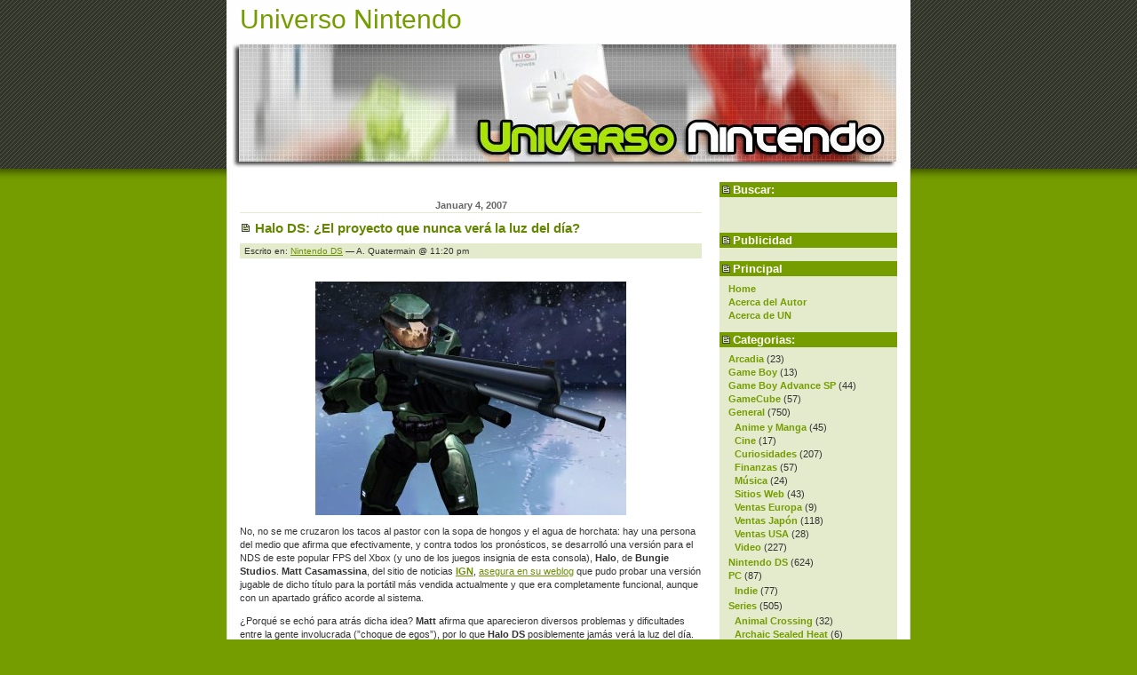

--- FILE ---
content_type: text/html; charset=utf-8
request_url: https://universo-nintendo.com/2007/01/04/halo-ds-%C2%BFel-proyecto-que-nunca-vera-la-luz-del-dia/
body_size: 7144
content:
<html lang="de">
<head profile="http://gmpg.org/xfn/1">
  <link rel="shortcut icon" href="favicon.ico" />
  <title>Universo Nintendo &raquo; Halo DS: ¿El proyecto que nunca verá la luz del día?</title>
  <meta http-equiv="Content-Type" content="text/html; charset=utf-8" />
  <link rel="stylesheet" type="text/css" media="print" href="/print.css" />
  <style type="text/css" media="screen">
  /*<![CDATA[*/
  @import url( /wp-content/themes/landzilla/style.css );
  /*]]>*/
  </style>
  <meta name="publisher" content="Carlos Gutierrez aka Wire" />
  <meta name="page-topic" content="Universo Nintendo, un lugar para los amantes de Nintendo." />
  <meta name="audience" content="alle" />
  <meta name="revisit-after" content="3 days" />
  
  <link rel="alternate" type="text/xml" title="RSS .92" href="/feed/rss/" />
  <link rel="alternate" type="application/atom+xml" title="Atom 0.3" href="/feed/atom/" />
  <link rel="pingback" href="/xmlrpc.php" />
  <link rel='archives' title='May 2008' href='/2008/05/' />
  <link rel='archives' title='April 2008' href='/2008/04/' />
  <link rel='archives' title='March 2008' href='/2008/03/' />
  <link rel='archives' title='February 2008' href='/2008/02/' />
  <link rel='archives' title='January 2008' href='/2008/01/' />
  <link rel='archives' title='December 2007' href='/2007/12/' />
  <link rel='archives' title='November 2007' href='/2007/11/' />
  <link rel='archives' title='October 2007' href='/2007/10/' />
  <link rel='archives' title='September 2007' href='/2007/09/' />
  <link rel='archives' title='August 2007' href='/2007/08/' />
  <link rel='archives' title='July 2007' href='/2007/07/' />
  <link rel='archives' title='June 2007' href='/2007/06/' />
  <link rel='archives' title='May 2007' href='/2007/05/' />
  <link rel='archives' title='April 2007' href='/2007/04/' />
  <link rel='archives' title='March 2007' href='/2007/03/' />
  <link rel='archives' title='February 2007' href='/2007/02/' />
  <link rel='archives' title='January 2007' href='/2007/01/' />
  <link rel='archives' title='December 2006' href='/2006/12/' />
  <link rel='archives' title='November 2006' href='/2006/11/' />
  <link rel='archives' title='September 2006' href='/2006/09/' />
  <link rel='archives' title='August 2006' href='/2006/08/' />
  <link rel='archives' title='July 2006' href='/2006/07/' />
  <link rel='archives' title='June 2006' href='/2006/06/' />
  <link rel='archives' title='May 2006' href='/2006/05/' />
  <link rel='archives' title='April 2006' href='/2006/04/' />
  <link rel='archives' title='March 2006' href='/2006/03/' />
  <link rel='archives' title='February 2006' href='/2006/02/' />
  <link rel='archives' title='January 2006' href='/2006/01/' />
  <link rel='archives' title='December 2005' href='/2005/12/' />
  <link rel='archives' title='November 2005' href='/2005/11/' />
  <link rel='archives' title='October 2005' href='/2005/10/' />
  <link rel="EditURI" type="application/rsd+xml" title="RSD" href="/xmlrpc.php?rsd" />
</head>
<body>
  <div id="container">
    <center>
      
    </center>
    <div id="kopf">
      <h1><a href="/">Universo Nintendo</a></h1>
    </div>
    <div id="navi">
      <h2><label for="s">Buscar:</label></h2>
      <form id="searchform" method="get" action="/index.php" name="searchform">
        <div>
          <br />
          
        </div>
      </form>
      <h2>Publicidad</h2>
      <div style="margin-left: 2em">
        
      </div>
      <h2>Principal</h2>
      <ul>
        <li><a href="/">Home</a></li>
        <li><a href="/?page_id=9">Acerca del Autor</a></li>
        <li><a href="/?page_id=12">Acerca de UN</a></li>
        <li></li>
      </ul>
      <h2>Categorias:</h2>
      <ul>
        <li><a href="/category/arcadia/" title="Los juegos de Nintendo y su adaptación a arcadia">Arcadia</a> (23)</li>
        <li><a href="/category/game-boy/" title="El Handheld más éxitoso en la historia de las consolas portátiles.">Game Boy</a> (13)</li>
        <li><a href="/category/game-boy-advance-sp/" title="El portátil de Nintendo.">Game Boy Advance SP</a> (44)</li>
        <li><a href="/category/gamecube/" title="Una consola más con excelentes títulos de la N.">GameCube</a> (57)</li>
        <li>
          <a href="/category/general/" title="De todo un poco, sobre todo si de Nintendo se trata.">General</a> (750)
          <ul class='children'>
            <li><a href="/category/general/anime-y-manga/" title="Los juegos para las consolas de Nintendo basados en los personajes del anime y manga">Anime y Manga</a> (45)</li>
            <li><a href="/category/general/cine/" title="El Séptimo Arte y los videojuegos">Cine</a> (17)</li>
            <li><a href="/category/general/curiosidades/" title="Casos y cosas curiosas relacionadas con Nintendo">Curiosidades</a> (207)</li>
            <li><a href="/category/general/finanzas/" title="Reportes financieros de Nintendo a lo largo del año">Finanzas</a> (57)</li>
            <li><a href="/category/general/musica/" title="Temas musicales de los juegos de Nintendo, remixes y curiosidades para los melómanos">Música</a> (24)</li>
            <li><a href="/category/general/sitios-web/" title="Sitios web pertenecientes a videojuegos">Sitios Web</a> (43)</li>
            <li><a href="/category/general/ventas-europa/" title="Reporte (cada vez que aparezca) de ventas en la Unión Europea">Ventas Europa</a> (9)</li>
            <li><a href="/category/general/ven-tas-japon/" title="Reporte semanal de ventas de juegos según Media Create desde Japón">Ventas Japón</a> (118)</li>
            <li><a href="/category/general/ventas-usa/" title="Reporte mensual de ventas de juegos según NPD Group desde USA">Ventas USA</a> (28)</li>
            <li><a href="/category/general/video/" title="Videos graciosos sobre Nintendo, trailers de juegos, jugadas curiosas, etc.">Video</a> (227)</li>
          </ul>
        </li>
        <li><a href="/category/nintendo-ds/" title="Tocar es bueno.">Nintendo DS</a> (624)</li>
        <li>
          <a href="/category/pc/" title="Proyectos de índole gratuita y libre, que me han llamado la atención y que bien pueden funcionar en sistemas de Nintendo">PC</a> (87)
          <ul class='children'>
            <li><a href="/category/pc/indie/" title="La genialidad se da muy bien en un garage">Indie</a> (77)</li>
          </ul>
        </li>
        <li>
          <a href="/category/series/" title="Las grandes series de Nintendo: desde las clásicas hasta las modernas.">Series</a> (505)
          <ul class='children'>
            <li><a href="/category/series/animal-crossing/" title="La prueba de que los gráficos no hacen grande a un juego">Animal Crossing</a> (32)</li>
            <li><a href="/category/series/archaic-sealed-heat/" title="Las aventuras de la Reina Aisha, de parte de Hironobu Sakaguchi y Mistwalker">Archaic Sealed Heat</a> (6)</li>
            <li><a href="/category/series/baten-kaitos/" title="El RPG de Namco exclusivo de los sistemas de Nintendo">Baten Kaitos</a> (10)</li>
            <li><a href="/category/series/bit-generations/" title="Los nuevos juegos estilo retro de Nintendo">bit Generations</a> (4)</li>
            <li><a href="/category/series/chibi-robo/" title="Un proyecto rescatado del tintero">Chibi Robo</a> (7)</li>
            <li><a href="/category/series/densetsu-no-quiz-ou-kettei-sen/" title="El título de trivia de Nintendo para el GCN, con micrófono">Densetsu no Quiz-Ou Kettei-Sen</a> (2)</li>
            <li><a href="/category/series/densetsu-no-stafy/" title="La simpática estrella de mar que ha brillado por su ausencia en nuestro continente">Densetsu no Stafi</a> (4)</li>
            <li><a href="/category/series/disaster-day-of-crisis/" title="Nintendo y Monolith Soft emulando a Bruce Willis">Disaster: Day of Crisis</a> (2)</li>
            <li><a href="/category/series/donkey-kong/" title="El némesis de Mario que se convirtió en héroe por derecho propio">Donkey Kong</a> (11)</li>
            <li><a href="/category/series/drill-dozer/" title="Conocido como Screw Breaker en Japón: esperemos verlo en el NDS">Drill Dozer</a> (1)</li>
            <li><a href="/category/series/earthbound/" title="La obra maestra de Shigesato Itoi">Earthbound</a> (11)</li>
            <li><a href="/category/series/electroplankton/" title="No es un juego: es un intrumento musical">Electroplankton</a> (8)</li>
            <li><a href="/category/series/elite-beat-agents/" title="Elite Beat Agents en América: Osu! Tatakae! Ouendan! en Japón">Elite Beat Agents</a> (6)</li>
            <li><a href="/category/series/endless-ocean/" title="La magia del azul profundo">Endless Ocean</a> (4)</li>
            <li><a href="/category/series/eternal-darkness/" title="Un clásico del terror para los sistemas de Nintendo">Eternal Darkness</a> (2)</li>
            <li><a href="/category/series/f-zero/" title="La legendaria serie de carreras futuristas de la Gran N">F-Zero</a> (1)</li>
            <li><a href="/category/series/final-fantasy-crystal-chronicles/" title="La única serie de Final Fantasy exclusiva de los sistemas de Nintendo&#8230; y publicada por la Gran N">Final Fantasy: Crystal Chronicles</a> (10)</li>
            <li><a href="/category/series/fire-emblem/" title="La serie estrella de RPG-Estrategia de Intelligent Systems y Nintendo">Fire Emblem</a> (3)</li>
            <li><a href="/category/series/gamewatch/" title="Los clásicos portátiles de Nintendo">Game&#038;Watch</a> (1)</li>
            <li><a href="/category/series/jam-with-the-band/" title="Conocido en Japón como Daigasso! Band Brothers: esperemos verlo algún día en Occidente">Jam with The Band</a> (3)</li>
            <li><a href="/category/series/kirby/" title="Subestimar a esta bola rosada puede ser peligroso">Kirby</a> (3)</li>
            <li><a href="/category/series/magical-vacation/" title="De las manos de Brownie Brown (formado por gente de Square Enix y Nintendo)">Magical Vacation</a> (5)</li>
            <li><a href="/category/series/mario-y-cia/" title="El fontanero italiano y sus amigos: uno de los pilares fundamentales de Nintendo">Mario y Cia.</a> (123)</li>
            <li><a href="/category/series/metroid/" title="Samus Aran: Bella y peligrosa">Metroid</a> (32)</li>
            <li><a href="/category/series/nintendogs/" title="Criar cachorritos virtuales es bastante divertido&#8230; y ningún animalito sale dañado en el proceso.">Nintendogs</a> (13)</li>
            <li><a href="/category/series/odama/" title="Rueda que rueda la odama">Odama</a> (4)</li>
            <li><a href="/category/series/pikmin/" title="Aparentemente, inocentes plantitas&#8230; pero feroces guerreros en realidad.">Pikmin</a> (4)</li>
            <li><a href="/category/series/pokemon/" title="Colecciona monstruos y sostén batallas en contra de otros entrenadores">Pokémon</a> (42)</li>
            <li><a href="/category/series/project-hacker/" title="La nueva horneada de aventuras gráficas de Nintendo">Project Hacker</a> (3)</li>
            <li><a href="/category/series/rhythm-heaven/" title="De los creadores de WarioWare Inc., llegan nuevos minijuegos musicales">Rhythm Heaven</a> (4)</li>
            <li><a href="/category/series/sin-punishment/" title="La serie TPS-On Rail Shooter de Nintendo y Treasure">Sin &amp; Punishment</a> (1)</li>
            <li><a href="/category/series/soma-bringer/" title="El primer RPG de Monolith Soft en su nueva época">Soma Bringer</a> (3)</li>
            <li><a href="/category/series/star-fox/" title="La saga que nació con el chip SFX">Star Fox</a> (4)</li>
            <li><a href="/category/series/super-control-robot-mg/" title="Sandlot y su propuesta de mechas para el NDS">Super Control Robot MG</a> (3)</li>
            <li><a href="/category/series/super-smash-bros/" title="Los protagonistas de las principales series de Nintendo, en un combate mano a mano">Super Smash Bros.</a> (77)</li>
            <li><a href="/category/series/the-legend-of-zelda/" title="La eterna batalla entre Link y Ganondorf">The Legend of Zelda</a> (44)</li>
            <li><a href="/category/series/trainers/" title="La nueva oleada de software de Nintendo, para entrenamiento de diversas habilidades">Trainers</a> (34)</li>
            <li><a href="/category/series/wario-y-cia/" title="Wario: otro enemigo de Mario que gano su propia identidad">Wario y Cía.</a> (6)</li>
            <li><a href="/category/series/wars/" title="El juego de estrategia militar de Intelligent Systems, exclusivo de la Gran N">Wars</a> (7)</li>
            <li><a href="/category/series/wii-software/" title="Comprende a los títulos Wii Sports, Wii Play y Wii Music, y próximamente, Wii Health, Wii Fit, Wii Chess&#8230; hasta el infinito">Wii Series</a> (23)</li>
          </ul>
        </li>
        <li>
          <a href="/category/wii/" title="La nueva consola de Nintendo y su novedoso sistema de control.">Wii</a> (874)
          <ul class='children'>
            <li><a href="/category/wii/consola-virtual/" title="El servicio para disfrutar los títulos de antaño en Wii">Consola Virtual</a> (55)</li>
            <li><a href="/category/wii/hacks/" title="Lo que la gente creativa hace con el Wiimote">Hacks</a> (5)</li>
            <li><a href="/category/wii/wiiware/" title="Títulos disponibles en Wii Shop Channel, de Nintendo, los licenciatarios y los estudios indie">WiiWare</a> (34)</li>
          </ul>
        </li>
      </ul>
      <h2>Archivos:</h2>
      <ul>
        <li><a href='/2008/05/' title='May 2008'>May 2008</a>&nbsp;(4)</li>
        <li><a href='/2008/04/' title='April 2008'>April 2008</a>&nbsp;(43)</li>
        <li><a href='/2008/03/' title='March 2008'>March 2008</a>&nbsp;(58)</li>
        <li><a href='/2008/02/' title='February 2008'>February 2008</a>&nbsp;(63)</li>
        <li><a href='/2008/01/' title='January 2008'>January 2008</a>&nbsp;(46)</li>
        <li><a href='/2007/12/' title='December 2007'>December 2007</a>&nbsp;(40)</li>
        <li><a href='/2007/11/' title='November 2007'>November 2007</a>&nbsp;(59)</li>
        <li><a href='/2007/10/' title='October 2007'>October 2007</a>&nbsp;(69)</li>
        <li><a href='/2007/09/' title='September 2007'>September 2007</a>&nbsp;(83)</li>
        <li><a href='/2007/08/' title='August 2007'>August 2007</a>&nbsp;(76)</li>
        <li><a href='/2007/07/' title='July 2007'>July 2007</a>&nbsp;(83)</li>
        <li><a href='/2007/06/' title='June 2007'>June 2007</a>&nbsp;(71)</li>
        <li><a href='/2007/05/' title='May 2007'>May 2007</a>&nbsp;(80)</li>
        <li><a href='/2007/04/' title='April 2007'>April 2007</a>&nbsp;(69)</li>
        <li><a href='/2007/03/' title='March 2007'>March 2007</a>&nbsp;(80)</li>
        <li><a href='/2007/02/' title='February 2007'>February 2007</a>&nbsp;(61)</li>
        <li><a href='/2007/01/' title='January 2007'>January 2007</a>&nbsp;(58)</li>
        <li><a href='/2006/12/' title='December 2006'>December 2006</a>&nbsp;(17)</li>
        <li><a href='/2006/11/' title='November 2006'>November 2006</a>&nbsp;(1)</li>
        <li><a href='/2006/09/' title='September 2006'>September 2006</a>&nbsp;(5)</li>
        <li><a href='/2006/08/' title='August 2006'>August 2006</a>&nbsp;(58)</li>
        <li><a href='/2006/07/' title='July 2006'>July 2006</a>&nbsp;(61)</li>
        <li><a href='/2006/06/' title='June 2006'>June 2006</a>&nbsp;(76)</li>
        <li><a href='/2006/05/' title='May 2006'>May 2006</a>&nbsp;(104)</li>
        <li><a href='/2006/04/' title='April 2006'>April 2006</a>&nbsp;(61)</li>
        <li><a href='/2006/03/' title='March 2006'>March 2006</a>&nbsp;(64)</li>
        <li><a href='/2006/02/' title='February 2006'>February 2006</a>&nbsp;(72)</li>
        <li><a href='/2006/01/' title='January 2006'>January 2006</a>&nbsp;(90)</li>
        <li><a href='/2005/12/' title='December 2005'>December 2005</a>&nbsp;(100)</li>
        <li><a href='/2005/11/' title='November 2005'>November 2005</a>&nbsp;(115)</li>
        <li><a href='/2005/10/' title='October 2005'>October 2005</a>&nbsp;(28)</li>
      </ul>
      <h2>Links</h2>
      <ul>
        <li style="list-style: none"><br /></li>
        <li>Geek Media</li>
        <li style="list-style: none"><br /></li>
      </ul>
      <h2>Meta:</h2>
      <ul>
        <li><a href="/wp-login.php">Login</a></li>
        <li><a href="feed:https://universo-nintendo.com/feed/" title="Sindicaliza usando RSS"><abbr title="Really Simple Syndication">RSS</abbr></a></li>
        <li><a href="feed:https://universo-nintendo.com/comments/feed/" title="Ultimos comentarios RSS">Comments <abbr title="Really Simple Syndication">RSS</abbr></a></li>
        <li><a href="http://validator.w3.org/check/referer" title="This page validates as XHTML 1.0 Transitional">Valid <abbr title="eXtensible HyperText Markup Language">XHTML</abbr></a></li>
        <li><a href="http://gmpg.org/xfn/"><abbr title="XHTML Friends Network">XFN</abbr></a></li>
        <li><a href="http://wordpress.org/" title="Powered by WordPress, state-of-the-art semantic personal publishing platform."><abbr title="WordPress">WP</abbr></a></li>
      </ul>
      <h2>Google Firefox</h2>
      <ul>
        <li>
          
        </li>
      </ul>
      <h2>Cr&eacute;ditos</h2>
      <ul>
        <li>Licencia de uso <a rel="license" href="http://creativecommons.org/licenses/by-nc-sa/2.0/">Creative Commons License</a></li>
        <li>Contenido: A. Quartermain</li>
        <li>Dise&ntilde;o <a rel="Dise&ntilde;o por" href="http://www.vlad-design.de">Vladimir Simovic</a></li>
        <li>Motor <a href="http://wordpress.org/" title="Powered by WordPress, state-of-the-art semantic personal publishing platform.">WordPress</a></li>
        <li>Producci&oacute;n</li>
      </ul>
      <h2>Powered by</h2>
      <ul>
        <li><a href="http://www.boxmediaonline.com/"><img src="/boxmediaonlinevde.jpg" alt="Box Media Online" /></a></li>
      </ul>
    </div>
    <hr />
    <div id="inhalt">
      <h2>January 4, 2007</h2>
      <h3 id="post-876"><a href="/2007/01/04/halo-ds-%c2%bfel-proyecto-que-nunca-vera-la-luz-del-dia/" rel="bookmark" title="Permanent Link: Halo DS: ¿El proyecto que nunca verá la luz del día?">Halo DS: ¿El proyecto que nunca verá la luz del día?</a></h3>
      <div class="meta">
        Escrito en: <a href="/category/nintendo-ds/" title="View all posts in Nintendo DS" rel="category tag">Nintendo DS</a> &#8212; A. Quatermain @ 11:20 pm
      </div>
      <div class="storycontent">
        <p></p>
        <center>
          <br />
          <img src="/files/Imagenes/Halo_Xbox.jpg" alt="Master Chief - Halo (Xbox)" /><br />
        </center>
        <p></p>
        <p>No, no se me cruzaron los tacos al pastor con la sopa de hongos y el agua de horchata: hay una persona del medio que afirma que efectivamente, y contra todos los pronósticos, se desarrolló una versión para el NDS de este popular FPS del Xbox (y uno de los juegos insignia de esta consola), <strong>Halo</strong>, de <strong>Bungie Studios</strong>. <strong>Matt Casamassina</strong>, del sitio de noticias <strong><a href="http://www.ign.com/">IGN</a></strong>, <a href="http://blogs.ign.com/Matt-IGN/2007/01/04/42284/">asegura en su weblog</a> que pudo probar una versión jugable de dicho título para la portátil más vendida actualmente y que era completamente funcional, aunque con un apartado gráfico acorde al sistema.</p>
        <p>¿Porqué se echó para atrás dicha idea? <strong>Matt</strong> afirma que aparecieron diversos problemas y dificultades entre la gente involucrada (&#8221;choque de egos&#8221;), por lo que <strong>Halo DS</strong> posiblemente jamás verá la luz del día. Según menciona, el modo de controlar a <strong>Master Chief</strong> era muy similar a como se maneja a <strong>Samus</strong> en <strong>Metroid Prime Hunters</strong> (NDS), una buena elección a mi parecer. ¿Difícil de creer una historia? Desde luego, aunque no imposible, teniendo en cuenta que el mismo <strong>Jason Jones</strong>, uno de los creadores más importantes de la saga, <a href="/2006/02/07/jason-jones-interesado-en-el-nintendo-revolution/">se siente atraído</a> por las consolas de <strong>Nintendo</strong>.</p>
      </div>
      <div class="feedback"></div>
      <div class="center">
        &laquo; <a href="/2007/01/04/disfrutando-de-tetris-en-una-terminal-chip-and-pin/">Disfrutando de Tetris en una terminal Chip and PIN</a> &nbsp; <a href="/2007/01/05/trailer-de-dragon-quest-sword-wii/">Trailer de Dragon Quest Sword (Wii)</a> &raquo;
      </div>
      <h4 id="comments">3 Comments <a href="#postcomment" title="Leave a comment"><strong>&raquo;</strong></a></h4>
      <ol id="commentlist">
        <li id="comment-20253">
          <p>excelente tenerte de vuelta, A.Q..</p>
          <p>respecto a la nota.. de verdad pensé que se te habían cruzado los tacos al pastor jaja.</p>
          <p><cite>Comment by <a href="https://joakothebat..blogspot.com" rel='external nofollow'>Joako</a> &#8212; January 4, 2007 @ <a href="#comment-20253">11:56 pm</a></cite></p>
        </li>
        <li id="comment-164310">
          <p>donde se consige el halo ds</p>
          <p><cite>Comment by <a href='/' rel='external nofollow'>carlos</a> &#8212; November 27, 2007 @ <a href="#comment-164310">11:10 am</a></cite></p>
        </li>
        <li id="comment-164334">
          <p>(Para carlos): No lo vas a conseguir fácilmente, ya que es un proyecto congelado. Será hasta que Microsoft y Bungie deseen de nuevo reactivarlo, o lo que es lo mismo, mejor espera plácidamente sentado.</p>
          <p>Saludos.</p>
          <p><cite>Comment by <a href='/' rel='external nofollow'>A. Quatermain</a> &#8212; November 27, 2007 @ <a href="#comment-164334">1:19 pm</a></cite></p>
        </li>
      </ol>
      <p><a href='/2007/01/04/halo-ds-%c2%bfel-proyecto-que-nunca-vera-la-luz-del-dia/feed/'><abbr title="Really Simple Syndication">RSS</abbr> feed for comments on this post.</a> | <a href="/2007/01/04/halo-ds-%c2%bfel-proyecto-que-nunca-vera-la-luz-del-dia/trackback/" rel="trackback">TrackBack <abbr title="Uniform Resource Identifier">URI</abbr></a></p>
      <h4 id="postcomment">Leave a comment</h4>
      <form action="https://universo-nintendo.com/wp-comments-post.php" method="post" id="commentform" name="commentform">
        <p> <label for="author"><small>Name (required)</small></label></p>
        <p> <label for="email"><small>Mail (will not be published) (required)</small></label></p>
        <p> <label for="url"><small>Website</small></label></p>
        <p><small><strong>XHTML</strong> ( You can use these tags): &lt;a href=&quot;&quot; title=&quot;&quot;&gt; &lt;abbr title=&quot;&quot;&gt; &lt;acronym title=&quot;&quot;&gt; &lt;b&gt; &lt;blockquote cite=&quot;&quot;&gt; &lt;code&gt; &lt;em&gt; &lt;i&gt; &lt;strike&gt; &lt;strong&gt; .</small></p>
        <p>
        <textarea name="comment" id="comment" cols="58" rows="11" tabindex="4"></textarea></p>
        <p> </p>
      </form>
      <div class="center"></div>
      <div id="footer">
        ---
      </div>
    </div>
  </div>
  
<script defer src="https://static.cloudflareinsights.com/beacon.min.js/vcd15cbe7772f49c399c6a5babf22c1241717689176015" integrity="sha512-ZpsOmlRQV6y907TI0dKBHq9Md29nnaEIPlkf84rnaERnq6zvWvPUqr2ft8M1aS28oN72PdrCzSjY4U6VaAw1EQ==" data-cf-beacon='{"version":"2024.11.0","token":"d3055bf5b80744a8b2fc2ce4e3f59d33","r":1,"server_timing":{"name":{"cfCacheStatus":true,"cfEdge":true,"cfExtPri":true,"cfL4":true,"cfOrigin":true,"cfSpeedBrain":true},"location_startswith":null}}' crossorigin="anonymous"></script>
</body>
</html>


--- FILE ---
content_type: text/css; charset=
request_url: https://universo-nintendo.com/wp-content/themes/landzilla/style.css
body_size: 865
content:
/*  
Theme Name: Landzilla
Theme URI: http://www.perun.net/
Description: Landzilla is a Theme for WP 1.5. Made by Vladimir Simovic aka Perun (private Weblog: <a href="http://www.perun.net">www.perun.net</a>).
Version: 1.0
Author: Vladimir Simovic
Author URI: http://www.vlad-design.de

The CSS, XHTML and design is released under GPL:
http://www.opensource.org/licenses/gpl-license.php
*/

body {
padding: 0 0 2em 0;
margin: 0;
text-align: center;
font: 62.5% verdana, sans-serif;
background: #759D00 url(images/top.gif) repeat-x;
color: #333;
line-height: 150%;
}

hr {
display: none;
}

img {
border: none;
}

ins {
text-decoration: none;
border-bottom: 1px dashed #F26722;
}

acronym, abbr, dfn {
border-bottom: 1px dashed #333;
font-style: normal;
}

blockquote {
border-left: 5px solid #759D00;
margin: 1em 0;
padding: 5px 10px;
background: #E3EBCC;
width: 490px;
}

code, pre {
color: #F26722;
font: 1.1em 'courier new', courier, monospace;
}

.bild-links {
float: left;
margin: 0 15px 3px 0;
}

.bild-rechts {
float: right;
margin: 0 0 3px 15px;
}

.center {
text-align: center;
}

#container {
text-align: left;
margin: 0 auto;
width: 770px;
padding: 0 0 1em 0;
position: relative;
background: url(images/background.jpg) repeat-y;
border-bottom: 1px solid #ddd;
}

#kopf {
background: url(images/header.jpg) no-repeat;
height: 190px;
margin-bottom: 15px;
}

#kopf h1 {
font: 30px 'trebuchet ms', sans-serif;
color: #759D00;
margin: 0;
padding: 5px 15px;
}

#kopf h1 a {
color: #759D00;
text-decoration: none;
}

#navi {
float: right;
width: 200px;
text-align: center;
background: #E3EBCC;
font-size: 1.1em;
padding: 0 0 5px 0;
margin: 0 15px 15px 0;
display: inline;
}

#navi ul, #navi ol, #navi p, #navi form, #navi dl {
text-align: left;
padding-left: 10px;
padding-right: 10px;
}

#navi div {
margin: 10px 10px 15px 10px;
text-align: left;
}

#navi h2 {
font: bold 1.2em verdana, sans-serif;
color: #fff;
margin: 0 0 .5em 0;
padding: 1px 5px 1px 15px;
background: #759D00 url(images/h3.gif) no-repeat center left;
text-align: left;
}

#navi a {
font-weight: bold;
color:#759D00;
text-decoration: none;
}

#navi a:hover {
color: #444;
}

#navi ul {
list-style: none;
margin: .5em 0 1em 0;
}

#navi ul ul {
margin: 2px 0 2px 7px;
padding: 0;
}

#navi .navi-search {
margin-bottom: 3px;
width: 150px;
font-size: 1em;
}

#inhalt {
margin-right: 235px;
margin-left: 15px;
padding: 1.1em 0;
font-size: 1.1em;
}

#inhalt h2 {
color: #666;
border-bottom: 1px solid #E3EBCC;
font: bold 1em verdana, sans-serif;
text-align: center;
margin: .5em 0 0 0;
padding: 2px 5px;
}

#inhalt h2 a {
text-decoration: none;
}

#inhalt h3 {
padding: 2px 0 2px 17px;
margin: .5em 0;
font-size: 1.4em;
background: url(images/h3-inhalt.gif) no-repeat left center;
}

#inhalt h3 a {
color: #648600;
text-decoration: none;
}

#inhalt h3 a:hover {
color: #759D00;
text-decoration: none;
}

#inhalt h4 {
font-size: 1.3em;
padding: 0;
margin: 1em 0;
color: #444;
}

#inhalt h5 {
font-size: 1.1em;
padding: 0;
margin: 1em 0;
color: #444;
}

#inhalt a, #footer a {
color: #6C9100;
}

#inhalt a:hover, #footer a:hover {
color: #444;
text-decoration: none;
}

#inhalt .meta {
font-size: .9em;
background: #E3EBCC;
margin: 0;
padding: 1px 5px;
}

#inhalt .feedback {
margin: 1em 1.7em 1em 1em;
text-align: right;
}

#commentlist li {
margin-bottom: 1.5em;
padding-bottom: 1em;
border-bottom: 1px solid #E3EBCC;
}

#commentform {
margin: 1em 0;
padding: 1em;
border: 1px solid #759D00;
background: #E3EBCC;
}

#footer {
clear: both;
margin: 3em 15px 0 15px;
padding: 5px;
text-align: center;
font-size: .8em;
}